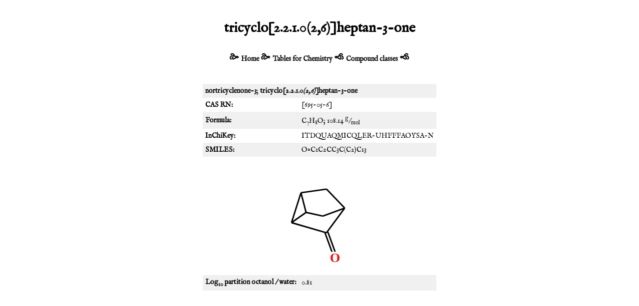

--- FILE ---
content_type: text/html; charset=UTF-8
request_url: https://stenutz.eu/chem/solv6%20(2).php?name=tricyclo%5B2.2.1.0%282%2C6%29%5Dheptan-3-one
body_size: 2452
content:
<!DOCTYPE html PUBLIC "-//W3C//DTD XHTML 1.0 Transitional//EN" "http://www.w3.org/TR/xhtml1/DTD/xhtml1-transitional.dtd">
<html xmlns="http://www.w3.org/1999/xhtml" xml:lang="en" lang="en">
<head>
<meta http-equiv="Content-Type" content="text/html; 
charset=UTF-8"/>
<meta name="viewport" content="width=device-width, initial-scale=1"/>
<meta name="description" content="Structure and physical data for "/>
<meta name="keywords" content="structure, formula, melting point, boiling point, density, refractive index, "/>
<link rel="shortcut icon" href="/favicon.ico"/>

<!-- 2023-09-14 -->
<!-- 2025-02-03 no ads 
<script async src="https://pagead2.googlesyndication.com/pagead/js/adsbygoogle.js?client=ca-pub-8891465342578590"
     crossorigin="anonymous"></script>
     -->

<style type="text/css">
@import url('https://fonts.googleapis.com/css2?family=IM+Fell+English&display=swap');

body {
    margin: 10px;
    padding: 10px;
#    font-family: "Helvetica", "Arial", sans-serif;
	font-family: 'IM Fell English', serif;
	font-weight: 400;
    font-size: 14px;
    text-align: center;
}

table {
    text-align: center;
    border-width: 1px;
    border-collapse: collapse;
    margin-left: auto;
    margin-right: auto;
}

a {
    text-decoration: none;
    color: black;
}

.caption a {
    background-color: black;
    color: white;
    font-weight: bold;
}

td {
    padding: 5px;
    text-align: left;
}

.striped tr:nth-child(odd) {background: #f0f0f0};

.gray {
    background-color: #f0f0f0;
}

div {
    padding-top: 10px;
    padding-bottom: 10px;
}

.nav {
    font-weight: bold;
}

th {
    padding: 5px;
    background-color: black;
    color: white;
    font-weight: bold;
}

.caption {
    background-color: black;
    color: white;
    font-weight: bold;
}

.numeric {
    text-align: right;
}

.main {
    text-align: left;
}

.note {
    background-color: rgb(255,255,230);
    margin-left: 20px;
    padding: 10px;
    font-size: smaller;
}
code {
    color: rgb(100,0,0);
}
caption {
    font-size: 16px;
    font-style: italic;
    padding-bottom: 10px;
}
@media print {
    .adsbygoogle {
        display: none;
    }
    .nav {
        display: none;
    }
}

</style>

<!-- Clarity tracking code for http://www.stenutz.eu/ -->
<!-- 2025-02-03 no google
<script>
    (function(c,l,a,r,i,t,y){
        c[a]=c[a]||function(){(c[a].q=c[a].q||[]).push(arguments)};
        t=l.createElement(r);t.async=1;t.src="https://www.clarity.ms/tag/"+i;
        y=l.getElementsByTagName(r)[0];y.parentNode.insertBefore(t,y);
    })(window, document, "clarity", "script", "57ukgnom84");
</script>
-->

<title>
tricyclo[2.2.1.0(2,6)]heptan-3-one</title>
</head>

<body>
<h1>tricyclo[2.2.1.0(2,6)]heptan-3-one</h1>

<!-- 2025-02-03 no google

<div>
<script async="async" src="//pagead2.googlesyndication.com/pagead/js/adsbygoogle.js" type="text/javascript">
</script>
-->

<!-- mobile -->
<!-- 2025-02-03 no google
<ins class="adsbygoogle"
     style="display:inline-block;width:320px;height:100px"
     data-ad-client="ca-pub-8891465342578590"
     data-ad-slot="5322479348"></ins>
</div>

<script type="text/javascript">
(adsbygoogle = window.adsbygoogle || []).push({});
</script>
-->

<!-- script async src="https://pagead2.googlesyndication.com/pagead/js/adsbygoogle.js?client=ca-pub-8891465342578590"
     crossorigin="anonymous"></script -->



<div class="nav">
<span style="font-size:150%">&#x1F65A;</span>
<a href="http://www.stenutz.eu/">Home</a>
<span style="font-size:150%">&#x1F65A;</span>
<a href="http://www.stenutz.eu/chem">Tables for Chemistry</a>
<span style="font-size:150%">&#x1F658;</span>
<a href="http://www.stenutz.eu/chem/class.php">Compound classes</a>
<span style="font-size:150%">&#x1F658;</span>
</div>
<br/>

<div class="main">
<table class="striped">
<tr><td colspan="2"><b>nortricyclenone-3</b>; <b>tricyclo[2.2.1.0<i>(2,6)</i>]heptan-3-one</b></td></tr></td></tr><tr><td><b>CAS RN:</b></td><td>[695-05-6]</td></tr><tr><td><b>Formula:</b></td><td>C<sub>7</sub>H<sub>8</sub>O; 108.14 <sup>g</sup>/<sub>mol</sub> <br/><tr><td><b>InChiKey:</b></td><td>ITDQUAQMICQLER-UHFFFAOYSA-N</td></tr><tr><td><b>SMILES:</b></td><td>O=C1C2CC3C(C2)C13</td></tr><tr><td colspan="2" style="text-align:center;"><img alt="Molecular structure of tricyclo[2.2.1.0(2,6)]heptan-3-one" src="mol2svg.php?id=59011&amp;w=6&amp;h=6"/></td></tr><tr><td><b>Log<sub>10</sub> partition octanol / water:</b></td><td>0.81 </td></tr>
</table>
</div>

<div>
<script async="async" src="//pagead2.googlesyndication.com/pagead/js/adsbygoogle.js" type="text/javascript"></script>
<!-- mobile2 -->
<ins class="adsbygoogle"
     style="display:inline-block;width:320px;height:100px"
     data-ad-client="ca-pub-8891465342578590"
     data-ad-slot="3710988541"></ins>
     
</div>
<script type="text/javascript">
(adsbygoogle = window.adsbygoogle || []).push({});
</script>
<h2>Isomers</h2><table style="display: inline; width=25%"><tr><td style="text-align: center;"><a href="solv6 (2).php?name=benzyl+alcohol">benzyl alcohol</a></td></tr><tr><td style="text-align: center;"><a href="solv6 (2).php?name=benzyl+alcohol"><img alt="Molecular structure of benzyl alcohol" src="mol2svg.php?name=benzyl+alcohol&amp;w=4&amp;h=4"/></a></td></tr></table><table style="display: inline; width=25%"><tr><td style="text-align: center;"><a href="solv6 (2).php?name=%28%2B-%29-cis-bicyclo%5B3.2.0%5Dhept-2-en-6-one">(&pm;)-<i>cis</i>-bicyclo[3.2.0]hept-2-en-6-one</a></td></tr><tr><td style="text-align: center;"><a href="solv6 (2).php?name=%28%2B-%29-cis-bicyclo%5B3.2.0%5Dhept-2-en-6-one"><img alt="Molecular structure of (+-)-cis-bicyclo[3.2.0]hept-2-en-6-one" src="mol2svg.php?name=%28%2B-%29-cis-bicyclo%5B3.2.0%5Dhept-2-en-6-one&amp;w=4&amp;h=4"/></a></td></tr></table><table style="display: inline; width=25%"><tr><td style="text-align: center;"><a href="solv6 (2).php?name=methoxybenzene">methoxybenzene</a></td></tr><tr><td style="text-align: center;"><a href="solv6 (2).php?name=methoxybenzene"><img alt="Molecular structure of methoxybenzene" src="mol2svg.php?name=methoxybenzene&amp;w=4&amp;h=4"/></a></td></tr></table><table style="display: inline; width=25%"><tr><td style="text-align: center;"><a href="solv6 (2).php?name=2-methylphenol">2-methylphenol</a></td></tr><tr><td style="text-align: center;"><a href="solv6 (2).php?name=2-methylphenol"><img alt="Molecular structure of 2-methylphenol" src="mol2svg.php?name=2-methylphenol&amp;w=4&amp;h=4"/></a></td></tr></table><table style="display: inline; width=25%"><tr><td style="text-align: center;"><a href="solv6 (2).php?name=3-methylphenol">3-methylphenol</a></td></tr><tr><td style="text-align: center;"><a href="solv6 (2).php?name=3-methylphenol"><img alt="Molecular structure of 3-methylphenol" src="mol2svg.php?name=3-methylphenol&amp;w=4&amp;h=4"/></a></td></tr></table><table style="display: inline; width=25%"><tr><td style="text-align: center;"><a href="solv6 (2).php?name=4-methylphenol">4-methylphenol</a></td></tr><tr><td style="text-align: center;"><a href="solv6 (2).php?name=4-methylphenol"><img alt="Molecular structure of 4-methylphenol" src="mol2svg.php?name=4-methylphenol&amp;w=4&amp;h=4"/></a></td></tr></table><table style="display: inline; width=25%"><tr><td style="text-align: center;"><a href="solv6 (2).php?name=tricyclo%5B2.2.1.0%282%2C6%29%5Dheptan-3-one">tricyclo[2.2.1.0<i>(2,6)</i>]heptan-3-one</a></td></tr><tr><td style="text-align: center;"><a href="solv6 (2).php?name=tricyclo%5B2.2.1.0%282%2C6%29%5Dheptan-3-one"><img alt="Molecular structure of tricyclo[2.2.1.0(2,6)]heptan-3-one" src="mol2svg.php?name=tricyclo%5B2.2.1.0%282%2C6%29%5Dheptan-3-one&amp;w=4&amp;h=4"/></a></td></tr></table>
<!-- 2025-02-03 no google
<div>
<script async="async" src="//pagead2.googlesyndication.com/pagead/js/adsbygoogle.js" type="text/javascript">
</script>
-->

<!-- mobile2 -->
<!-- 2025-02-03 no google
<ins class="adsbygoogle"
     style="display:inline-block;width:320px;height:100px"
     data-ad-client="ca-pub-8891465342578590"
     data-ad-slot="3710988541"></ins>
</div>
<script type="text/javascript">
(adsbygoogle = window.adsbygoogle || []).push({});
</script>
-->

<div class="nav">
<script>
    $m='&#77;&#97;'+'ilto';
    $s='stenutz&#46;eu';
    document.write('<a href="'+$m+':roland&commat;'+$s);
    document.write('" title="Send comments to the author">Editor</a>');
</script>
<b>&nbsp;&nbsp;::&nbsp;&nbsp;</b>
<script>
    $m='&#77;&#97;'+'ilto';
    $s='stenutz&#46;eu';
    document.write('<a href="'+$m+':webmaster&commat;'+$s);
    document.write('" title="Report technical problems">Webmaster</a>');
</script>
<!-- 20241228 -->
<b>&nbsp;&nbsp;::&nbsp;&nbsp;</b>
<a href="https://zlamavka.com/en/home/">Zla Mavka</a>
<img src="zla_mavka.jpg" height="20px"/>

</div>

</body>
</html>


--- FILE ---
content_type: text/html; charset=utf-8
request_url: https://www.google.com/recaptcha/api2/aframe
body_size: 267
content:
<!DOCTYPE HTML><html><head><meta http-equiv="content-type" content="text/html; charset=UTF-8"></head><body><script nonce="RXKL2Ki8yWerF0aTZiUe1A">/** Anti-fraud and anti-abuse applications only. See google.com/recaptcha */ try{var clients={'sodar':'https://pagead2.googlesyndication.com/pagead/sodar?'};window.addEventListener("message",function(a){try{if(a.source===window.parent){var b=JSON.parse(a.data);var c=clients[b['id']];if(c){var d=document.createElement('img');d.src=c+b['params']+'&rc='+(localStorage.getItem("rc::a")?sessionStorage.getItem("rc::b"):"");window.document.body.appendChild(d);sessionStorage.setItem("rc::e",parseInt(sessionStorage.getItem("rc::e")||0)+1);localStorage.setItem("rc::h",'1769538359190');}}}catch(b){}});window.parent.postMessage("_grecaptcha_ready", "*");}catch(b){}</script></body></html>

--- FILE ---
content_type: image/svg+xml
request_url: https://stenutz.eu/chem/mol2svg.php?name=4-methylphenol&w=4&h=4
body_size: 1449
content:
<?xml version="1.0" standalone="yes"?><!DOCTYPE svg PUBLIC "-//W3C//DTD SVG 1.1//EN" "http://www.w3.org/Graphics/SVG/1.1/DTD/svg11.dtd"><svg width="4cm" height="4cm" viewBox="0 0 145 222" xmlns="http://www.w3.org/2000/svg" version="1.2" baseProfile="tiny"><title>Image of 4-methylphenol</title>
<line x1="71" y1="31" x2="71" y2="68" stroke-width="2" stroke="black"/>
<line x1="71" y1="31" x2="91" y2="20" stroke-width="2" stroke="black"/>
<line x1="72" y1="140" x2="40" y2="122" stroke-width="2" stroke="black"/>
<line x1="70" y1="144" x2="38" y2="125" stroke-width="2" stroke="black"/>
<line x1="71" y1="142" x2="104" y2="124" stroke-width="2" stroke="black"/>
<line x1="71" y1="142" x2="71" y2="179" stroke-width="2" stroke="black"/>
<line x1="39" y1="124" x2="39" y2="87" stroke-width="2" stroke="black"/>
<line x1="106" y1="124" x2="106" y2="87" stroke-width="2" stroke="black"/>
<line x1="102" y1="124" x2="102" y2="87" stroke-width="2" stroke="black"/>
<line x1="40" y1="88" x2="72" y2="70" stroke-width="2" stroke="black"/>
<line x1="38" y1="85" x2="70" y2="66" stroke-width="2" stroke="black"/>
<line x1="104" y1="87" x2="71" y2="68" stroke-width="2" stroke="black"/>
<rect x="64" y="24" width="15" height="15" fill="white" stroke="none" /><text x="64" y="38" font-family="Verdana" font-size="18" font-weight="bold" fill="red">
O</text><rect x="84" y="13" width="15" height="15" fill="white" stroke="none" /><text x="84" y="27" font-family="Verdana" font-size="18" font-weight="bold" fill="">
H</text></svg>

--- FILE ---
content_type: image/svg+xml
request_url: https://stenutz.eu/chem/mol2svg.php?name=tricyclo%5B2.2.1.0%282%2C6%29%5Dheptan-3-one&w=4&h=4
body_size: 1226
content:
<?xml version="1.0" standalone="yes"?><!DOCTYPE svg PUBLIC "-//W3C//DTD SVG 1.1//EN" "http://www.w3.org/Graphics/SVG/1.1/DTD/svg11.dtd"><svg width="4cm" height="4cm" viewBox="0 0 155 153" xmlns="http://www.w3.org/2000/svg" version="1.2" baseProfile="tiny"><title>Image of tricyclo[2.2.1.0(2,6)]heptan-3-one</title>
<line x1="101" y1="132" x2="89" y2="99" stroke-width="2" stroke="black"/>
<line x1="97" y1="133" x2="85" y2="100" stroke-width="2" stroke="black"/>
<line x1="59" y1="72" x2="52" y2="45" stroke-width="2" stroke="black"/>
<line x1="59" y1="72" x2="39" y2="86" stroke-width="2" stroke="black"/>
<line x1="59" y1="72" x2="82" y2="77" stroke-width="2" stroke="black"/>
<line x1="52" y1="45" x2="39" y2="86" stroke-width="2" stroke="black"/>
<line x1="52" y1="45" x2="87" y2="40" stroke-width="2" stroke="black"/>
<line x1="39" y1="86" x2="87" y2="100" stroke-width="2" stroke="black"/>
<line x1="112" y1="66" x2="82" y2="77" stroke-width="2" stroke="black"/>
<line x1="112" y1="66" x2="87" y2="40" stroke-width="2" stroke="black"/>
<line x1="112" y1="66" x2="87" y2="100" stroke-width="2" stroke="black"/>
<rect x="92" y="126" width="15" height="15" fill="white" stroke="none" /><text x="92" y="140" font-family="Verdana" font-size="18" font-weight="bold" fill="red">
O</text></svg>

--- FILE ---
content_type: image/svg+xml
request_url: https://stenutz.eu/chem/mol2svg.php?name=2-methylphenol&w=4&h=4
body_size: 1459
content:
<?xml version="1.0" standalone="yes"?><!DOCTYPE svg PUBLIC "-//W3C//DTD SVG 1.1//EN" "http://www.w3.org/Graphics/SVG/1.1/DTD/svg11.dtd"><svg width="4cm" height="4cm" viewBox="0 0 178 185" xmlns="http://www.w3.org/2000/svg" version="1.2" baseProfile="tiny"><title>Image of 2-methylphenol</title>
<line x1="39" y1="68" x2="71" y2="87" stroke-width="2" stroke="black"/>
<line x1="72" y1="88" x2="105" y2="70" stroke-width="2" stroke="black"/>
<line x1="70" y1="85" x2="103" y2="66" stroke-width="2" stroke="black"/>
<line x1="104" y1="68" x2="136" y2="87" stroke-width="2" stroke="black"/>
<line x1="134" y1="87" x2="134" y2="124" stroke-width="2" stroke="black"/>
<line x1="138" y1="87" x2="138" y2="124" stroke-width="2" stroke="black"/>
<line x1="136" y1="124" x2="104" y2="142" stroke-width="2" stroke="black"/>
<line x1="105" y1="140" x2="72" y2="122" stroke-width="2" stroke="black"/>
<line x1="103" y1="144" x2="70" y2="125" stroke-width="2" stroke="black"/>
<line x1="71" y1="87" x2="71" y2="124" stroke-width="2" stroke="black"/>
<line x1="104" y1="68" x2="104" y2="31" stroke-width="2" stroke="black"/>
<line x1="104" y1="31" x2="123" y2="20" stroke-width="2" stroke="black"/>
<rect x="97" y="24" width="15" height="15" fill="white" stroke="none" /><text x="97" y="38" font-family="Verdana" font-size="18" font-weight="bold" fill="red">
O</text><rect x="116" y="13" width="15" height="15" fill="white" stroke="none" /><text x="116" y="27" font-family="Verdana" font-size="18" font-weight="bold" fill="">
H</text></svg>

--- FILE ---
content_type: image/svg+xml
request_url: https://stenutz.eu/chem/mol2svg.php?id=59011&w=6&h=6
body_size: 1192
content:
<?xml version="1.0" standalone="yes"?><!DOCTYPE svg PUBLIC "-//W3C//DTD SVG 1.1//EN" "http://www.w3.org/Graphics/SVG/1.1/DTD/svg11.dtd"><svg width="6cm" height="6cm" viewBox="0 0 155 153" xmlns="http://www.w3.org/2000/svg" version="1.2" baseProfile="tiny"><title>Image of </title>
<line x1="101" y1="132" x2="89" y2="99" stroke-width="2" stroke="black"/>
<line x1="97" y1="133" x2="85" y2="100" stroke-width="2" stroke="black"/>
<line x1="59" y1="72" x2="52" y2="45" stroke-width="2" stroke="black"/>
<line x1="59" y1="72" x2="39" y2="86" stroke-width="2" stroke="black"/>
<line x1="59" y1="72" x2="82" y2="77" stroke-width="2" stroke="black"/>
<line x1="52" y1="45" x2="39" y2="86" stroke-width="2" stroke="black"/>
<line x1="52" y1="45" x2="87" y2="40" stroke-width="2" stroke="black"/>
<line x1="39" y1="86" x2="87" y2="100" stroke-width="2" stroke="black"/>
<line x1="112" y1="66" x2="82" y2="77" stroke-width="2" stroke="black"/>
<line x1="112" y1="66" x2="87" y2="40" stroke-width="2" stroke="black"/>
<line x1="112" y1="66" x2="87" y2="100" stroke-width="2" stroke="black"/>
<rect x="92" y="126" width="15" height="15" fill="white" stroke="none" /><text x="92" y="140" font-family="Verdana" font-size="18" font-weight="bold" fill="red">
O</text></svg>

--- FILE ---
content_type: image/svg+xml
request_url: https://stenutz.eu/chem/mol2svg.php?name=3-methylphenol&w=4&h=4
body_size: 1197
content:
<?xml version="1.0" standalone="yes"?><!DOCTYPE svg PUBLIC "-//W3C//DTD SVG 1.1//EN" "http://www.w3.org/Graphics/SVG/1.1/DTD/svg11.dtd"><svg width="4cm" height="4cm" viewBox="0 0 119 130" xmlns="http://www.w3.org/2000/svg" version="1.2" baseProfile="tiny"><title>Image of 3-methylphenol</title>
<line x1="44" y1="21" x2="70" y2="36" stroke-width="2" stroke="black"/>
<line x1="46" y1="18" x2="72" y2="33" stroke-width="2" stroke="black"/>
<line x1="71" y1="35" x2="71" y2="65" stroke-width="2" stroke="black"/>
<line x1="70" y1="63" x2="44" y2="78" stroke-width="2" stroke="black"/>
<line x1="72" y1="66" x2="46" y2="81" stroke-width="2" stroke="black"/>
<line x1="45" y1="80" x2="20" y2="65" stroke-width="2" stroke="black"/>
<line x1="22" y1="65" x2="22" y2="35" stroke-width="2" stroke="black"/>
<line x1="18" y1="65" x2="18" y2="35" stroke-width="2" stroke="black"/>
<line x1="20" y1="35" x2="45" y2="20" stroke-width="2" stroke="black"/>
<line x1="45" y1="80" x2="45" y2="110" stroke-width="2" stroke="black"/>
<line x1="71" y1="35" x2="97" y2="20" stroke-width="2" stroke="black"/>
<rect x="90" y="13" width="28" height="15" fill="white" stroke="none" /><text x="90" y="27" font-family="Verdana" font-size="18" font-weight="bold" fill="red">
OH</text></svg>

--- FILE ---
content_type: image/svg+xml
request_url: https://stenutz.eu/chem/mol2svg.php?name=%28%2B-%29-cis-bicyclo%5B3.2.0%5Dhept-2-en-6-one&w=4&h=4
body_size: 1238
content:
<?xml version="1.0" standalone="yes"?><!DOCTYPE svg PUBLIC "-//W3C//DTD SVG 1.1//EN" "http://www.w3.org/Graphics/SVG/1.1/DTD/svg11.dtd"><svg width="4cm" height="4cm" viewBox="0 0 198 163" xmlns="http://www.w3.org/2000/svg" version="1.2" baseProfile="tiny"><title>Image of (+-)-cis-bicyclo[3.2.0]hept-2-en-6-one</title>
<line x1="103" y1="110" x2="144" y2="104" stroke-width="2" stroke="black"/>
<line x1="146" y1="104" x2="151" y2="70" stroke-width="2" stroke="black"/>
<line x1="142" y1="104" x2="147" y2="69" stroke-width="2" stroke="black"/>
<line x1="149" y1="70" x2="113" y2="47" stroke-width="2" stroke="black"/>
<line x1="113" y1="47" x2="87" y2="70" stroke-width="2" stroke="black"/>
<line x1="103" y1="110" x2="87" y2="70" stroke-width="2" stroke="black"/>
<line x1="87" y1="70" x2="52" y2="84" stroke-width="2" stroke="black"/>
<line x1="52" y1="84" x2="76" y2="116" stroke-width="2" stroke="black"/>
<line x1="103" y1="110" x2="76" y2="116" stroke-width="2" stroke="black"/>
<line x1="53" y1="82" x2="20" y2="73" stroke-width="2" stroke="black"/>
<line x1="52" y1="86" x2="19" y2="77" stroke-width="2" stroke="black"/>
<rect x="13" y="68" width="15" height="15" fill="white" stroke="none" /><text x="13" y="82" font-family="Verdana" font-size="18" font-weight="bold" fill="red">
O</text></svg>

--- FILE ---
content_type: image/svg+xml
request_url: https://stenutz.eu/chem/mol2svg.php?name=methoxybenzene&w=4&h=4
body_size: 1210
content:
<?xml version="1.0" standalone="yes"?><!DOCTYPE svg PUBLIC "-//W3C//DTD SVG 1.1//EN" "http://www.w3.org/Graphics/SVG/1.1/DTD/svg11.dtd"><svg width="4cm" height="4cm" viewBox="0 0 145 99" xmlns="http://www.w3.org/2000/svg" version="1.2" baseProfile="tiny"><title>Image of methoxybenzene</title>
<line x1="44" y1="21" x2="70" y2="36" stroke-width="2" stroke="black"/>
<line x1="46" y1="18" x2="72" y2="33" stroke-width="2" stroke="black"/>
<line x1="71" y1="34" x2="71" y2="64" stroke-width="2" stroke="black"/>
<line x1="70" y1="63" x2="44" y2="78" stroke-width="2" stroke="black"/>
<line x1="72" y1="66" x2="46" y2="81" stroke-width="2" stroke="black"/>
<line x1="45" y1="79" x2="20" y2="64" stroke-width="2" stroke="black"/>
<line x1="22" y1="64" x2="22" y2="34" stroke-width="2" stroke="black"/>
<line x1="18" y1="64" x2="18" y2="34" stroke-width="2" stroke="black"/>
<line x1="20" y1="34" x2="45" y2="20" stroke-width="2" stroke="black"/>
<line x1="71" y1="64" x2="97" y2="79" stroke-width="2" stroke="black"/>
<line x1="97" y1="79" x2="123" y2="64" stroke-width="2" stroke="black"/>
<rect x="90" y="72" width="15" height="15" fill="white" stroke="none" /><text x="90" y="86" font-family="Verdana" font-size="18" font-weight="bold" fill="red">
O</text></svg>

--- FILE ---
content_type: image/svg+xml
request_url: https://stenutz.eu/chem/mol2svg.php?name=benzyl+alcohol&w=4&h=4
body_size: 1213
content:
<?xml version="1.0" standalone="yes"?><!DOCTYPE svg PUBLIC "-//W3C//DTD SVG 1.1//EN" "http://www.w3.org/Graphics/SVG/1.1/DTD/svg11.dtd"><svg width="4cm" height="4cm" viewBox="0 0 145 99" xmlns="http://www.w3.org/2000/svg" version="1.2" baseProfile="tiny"><title>Image of benzyl alcohol</title>
<line x1="44" y1="21" x2="70" y2="36" stroke-width="2" stroke="black"/>
<line x1="46" y1="18" x2="72" y2="33" stroke-width="2" stroke="black"/>
<line x1="71" y1="34" x2="71" y2="64" stroke-width="2" stroke="black"/>
<line x1="70" y1="63" x2="44" y2="78" stroke-width="2" stroke="black"/>
<line x1="72" y1="66" x2="46" y2="81" stroke-width="2" stroke="black"/>
<line x1="45" y1="79" x2="20" y2="64" stroke-width="2" stroke="black"/>
<line x1="22" y1="64" x2="22" y2="34" stroke-width="2" stroke="black"/>
<line x1="18" y1="64" x2="18" y2="34" stroke-width="2" stroke="black"/>
<line x1="20" y1="34" x2="45" y2="20" stroke-width="2" stroke="black"/>
<line x1="71" y1="64" x2="97" y2="79" stroke-width="2" stroke="black"/>
<line x1="97" y1="79" x2="123" y2="64" stroke-width="2" stroke="black"/>
<rect x="116" y="57" width="28" height="15" fill="white" stroke="none" /><text x="116" y="71" font-family="Verdana" font-size="18" font-weight="bold" fill="red">
OH</text></svg>